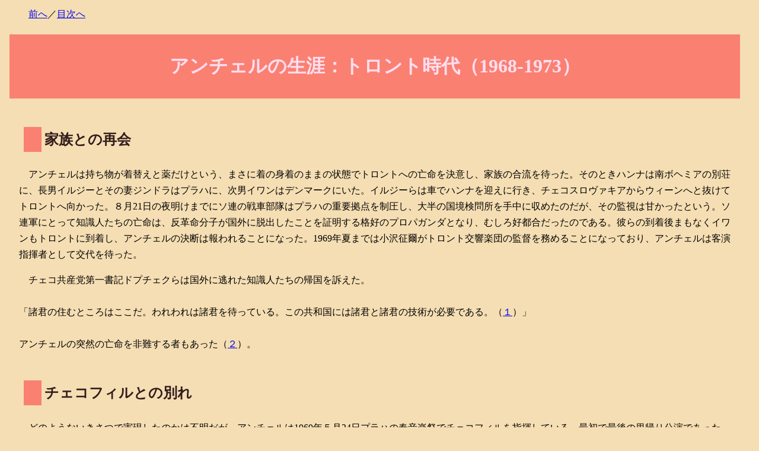

--- FILE ---
content_type: text/html
request_url: http://www.karel-ancerl.jp/tronto.html
body_size: 6047
content:
<?xml version="1.0" encoding="Shift_JIS"?>
<!DOCTYPE html PUBLIC "-//W3C//DTD XHTML 1.0 Transitional//EN"
   "http://www.w3.org/TR/xhtml1/DTD/xhtml1-transitional.dtd">
<html xmlns="http://www.w3.org/1999/xhtml" xml:lang="ja" lang="ja">
<head>
  <meta http-equiv="Content-Type" content="text/html; charset=Shift_JIS" />
  <link rel="stylesheet" type="text/css" href="css1.css" media="screen,projector" />
  <link rel="stylesheet" type="text/css" href="css2.css" media="print" />
  <link rel="INDEX" href="index.html" />
  <link rel="PREV" href="czech.html" />
  <title>アンチェルの生涯：トロント時代</title>
</head>
<body>
<p><a href="czech.html">前へ</a>／<a href="index.html#BIOGRAPHY">目次へ</a></p>
<h1>アンチェルの生涯：トロント時代（1968-1973）</h1>

<h2>家族との再会</h2>
<p>
アンチェルは持ち物が着替えと薬だけという、まさに着の身着のままの状態でトロントへの亡命を決意し、家族の合流を待った。そのときハンナは南ボヘミアの別荘に、長男イルジーとその妻ジンドラはプラハに、次男イワンはデンマークにいた。イルジーらは車でハンナを迎えに行き、チェコスロヴァキアからウィーンへと抜けてトロントへ向かった。８月21日の夜明けまでにソ連の戦車部隊はプラハの重要拠点を制圧し、大半の国境検問所を手中に収めたのだが、その監視は甘かったという。ソ連軍にとって知識人たちの亡命は、反革命分子が国外に脱出したことを証明する格好のプロパガンダとなり、むしろ好都合だったのである。彼らの到着後まもなくイワンもトロントに到着し、アンチェルの決断は報われることになった。1969年夏までは小沢征爾がトロント交響楽団の監督を務めることになっており、アンチェルは客演指揮者として交代を待った。
</p>
<p>
チェコ共産党第一書記ドプチェクらは国外に逃れた知識人たちの帰国を訴えた。
<br />
<br />
「諸君の住むところはここだ。われわれは諸君を待っている。この共和国には諸君と諸君の技術が必要である。（<a href=#821>１</a>）」
<br />
<br />
アンチェルの突然の亡命を非難する者もあった（<a href="#TAH121-123">２</a>）。
</p>

<h2>チェコフィルとの別れ</h2>
<p>
どのようないきさつで実現したのかは不明だが、アンチェルは1969年５月24日プラハの春音楽祭でチェコフィルを指揮している。最初で最後の里帰り公演であった。この演奏会を演出家・三谷礼二氏が聴いている。
<br />
<br />
「曲目はスークのアスラエルシンフォニーであったが、とにかくそれは私が聴いた、後にも先にも最高のオーケストラ演奏であった。はじめて聞く曲だったが、それは予想していたより、ずっと長大な曲だった。スークの曲は、それきり耳にしたこともないが、少なくともその時は、至高の傑作の一つであった。オーケストラは、指揮者のせっぱつまった、とことん突きつめたようなバトンに喰い下がるように、執念込めて反応し、リズムの精妙きわまりない囁き、旋律線の異常なほどの昂り、そして各フレーズの音色のただごとでない美しさ。指揮者とオーケストラは、同一人物が、ひとつの呼吸をしているようだった。そして聴衆は、蒼白い異様な沈黙の底で、ひそかに喘ぐようでさえあった。その沈黙は、どこかひたむきな抗議を思わせた。（<a href="#mitani">３</a>）」
<br />
<br />
このときアンチェルは髪を短く切って舞台に現れている（<a href="recommendation.html#COCQ-83864">COCQ-83864</a>のリーフレットに載っている写真はこの直後のものと思われる）。アンチェルの亡命は一部では裏切り行為と見なされており、里帰りには相当の覚悟が必要であったことをうかがわせる。会場には張り詰めた空気が漂い、聴衆にもこれがチェコフィルとの最後の演奏だと伝わった。かつてプラハ解放劇場で仕事を共にした歌手ソナ・セルヴェナは「チェコフィル時代に共演したとき、見たことがないほど悲しい目をしていたが、トロントで再会してその目はもっと深い悲しみをたたえているようだった（<a href="#TAH405-406">４</a>）」と回顧している。
</p>

<h2>トロントでの評価</h2>
<p>
アンチェルはしかし、遠い異国の地で寂しく生涯を終えたわけではなかった。トロントでも大きなエネルギーをオーケストラに注ぎ、1973年までの短い間にまたしても実り豊かな時代を築き上げたのである。就任当時ほとんど初見で曲を仕上げてしまうオーケストラを見て、「もっと音楽の中に深く入って行けるように（<a href="#TAH160">５</a>）」とリハーサルを重ねた。
</p>
<p>
また、聴衆を育てることに主眼を置いた。就任間もないころ、カナダでは無名に近いスークの〈アスラエル〉を成功させたことが自信となり（<a href="#TAH160">６</a>）（<a href="other_labels_import.html#DA729">Disco Archiva729</a>）、定番から新作までを織り交ぜて幅広くレパートリーを紹介した。こと20世紀音楽に関しては、ブリテンの〈戦争レクイエム〉、オネゲルの〈火刑台上のジャンヌダルク〉のほか、北アメリカの作曲家であるペピン、ウィラン、ターナー、コープランドなどの作品にまで触手を伸ばした。アンチェルのフランス音楽の録音は数少ないため意外に感じるが、ラロ、ドビュッシー、ラヴェル、イベール、メシアン、ジョリヴェにも取り組んでいる（<a href="#TAH121-123">７</a>）。その一方で、ベートーヴェン、ブラームス、モーツァルト、マーラー、シューベルト、シューマン、メンデルスゾーン、ブルックナー等の一般的なレパートリーを手がけることも忘れなかった（<a href="tahra.html#TAH121-123">TAH121-123</a>、<a href="tahra.html#TAH136-137">TAH136-137</a>、<a href="tahra.html#TAH220-221">TAH220-221</a>、<a href="tahra.html#TAH222-223">TAH222-223</a>、<a href="tahra.html#TAH242">TAH242</a>、<a href="tahra.html#TAH536">TAH536</a>）。
</p>
<p>
アンチェルの音楽は高い評価を受けた。1972年４月17日付の新聞（Washington Evening Star）には「冷たい機械が人間になった」という記事が掲載された。
<br />
<br />
「前回小沢征爾が指揮をした〈幻想交響曲〉はスペクタル劇のような華々しい演奏だったが、アンチェルの指揮ではまったく違う印象だった。（<a href="#TAH121-123">８</a>）」
<br />
<br />
いわく小澤の指揮のときほどオーケストラは緻密ではなく、弦のアンサンブルもいまひとつまとまりに欠けるものの、心の琴線に触れるあたたかい音楽になったという。
</p>
<h2>オットー・フランクとの接点</h2>
<p>
チェコフィル時代、アンチェルが依然としてユダヤ系として偏見を持たれていたのも事実であったが、トロント響の多くのメンバーはユダヤ系の亡命者であった。アンチェルがトロントへの亡命を決意した背景にあるのは、今度こそ家族を守りたいという思いにほかならないが、こうした環境も一因であろう。興味深いのは、オスカル・モラヴェッツによる「アンネ・フランクの日記から」という声楽付き交響詩の世界初演をアンチェルが行っていることである。隠れ家生活を支えたヴィクトル・クグラーがトロントに移住していた縁で、1970年４月26日に行われたこの初演に何とオットー・フランクも同席している。「カナダの演奏史上もっとも大きな出来事の一つ」とクグラーは述べている（<a href="#kugler">９</a>）。
</p>
<h2>「レクイエム」とともに</h2>
<p>
アンチェルはトロント響で指揮を執る傍ら、クリーヴランド管弦楽団、ニューヨークフィル、アムステルダム・コンセルトヘボウ等数々のオーケストラに客演するなど多忙な日々を送った。トロントで、ピアノコンクールの審査員まで務めている（<a href="#tronto">10</a>）。ストコフスキーら当地の指揮者仲間や、先に亡命していた旧知の音楽家とも積極的にかかわりを持った。
</p>
<p>
だがアンチェルは収容所生活で健康を害しており、糖尿病を患いながらの活動であった。トロント響とのコンサートは170回にも上ったが（<a href="#TAH121-123">11</a>）、健康上の理由で指揮を執れないこともしばしばあった。1972年11月にはドクターストップがかかり、1973年５月、次のシーズンの契約をあきらめることにした。クリーヴランド管弦楽団ではセルが（<a href="#praga">12</a>）、ニューヨークフィルではストコフスキーが（<a href="#TAH121-123">13</a>）、アンチェルをぜひ後継者にと手ぐすねを引いていたが、叶わぬ希望であった。1973年７月３日、アンチェルは波乱の生涯を終えた。
</p>
<p>
亡くなるわずか９ヶ月前、1972年10月７日にアンチェルはCBC放送のインタビューに答えている。そこには演奏計画を鮮やかに描き出すアンチェルがいる。
<br />
<br />
「大好きなモーツァルトのレクイエムを次のシーズンのハイライトにしたい。（<a href="#TAH160">14</a>）」
<br />
<br />
トロント響就任以来、この作品を演奏するのを楽しみにしていたという。それだけ演奏水準が上がったということでもあっただろうし、残された日々を数えてのことでもあったのだろう。1973年１月23日と24日にレクイエムが演奏されたことがわかっている。
</p>

<h3>音楽と愛を届けて</h3>
<p>
アンチェルの死に、トロントの人々は悲しみに沈んだ。当時の新聞記事からはアンチェルの人間性や音楽性が伝わってくる。
<br />
<br />
「彼は生涯を通して、持って生まれた高潔さと勇気をもって、芸術と自由を守った。ナチに家族を奪われ、集団キャンプで残忍な仕打ちを受けたにもかかわらず、彼はこの上なく洗練された人間のままだった。（<a href="#TAH121-123">15</a>）」
<br />
<br />
「彼は楽員を単なる楽器奏者として見るのではなく、その向こう側にいる人間を見ようとした。彼は楽員に精神的な苦痛を与えることがないようにと心がけていた（<a href="video.html#VAI4322">VAI4322</a>でリハーサル風景を見ることができる）。（<a href="#TAH121-123">16</a>）」
<br />
<br />
「彼の解釈は人々をはっと驚かせるような種類のものではなかった。彼はスコアに内在する意味を汲んで演奏することを求め、たとえ何百回と演奏した作品であってもさらに深くそれを追究しようとした。彼が理想の指揮者でなければ、他の誰がそうだというのだろう？今日、世界中でこれほどの手腕を持った音楽家はそんなにはいない。（<a href="#TAH121-123">17</a>）」
<br />
</p>
<p>
弔辞によれば「アンチェルの職業は音楽だけでなく、愛だった」という（<a href="#TAH121-123">18</a>）。アンチェルはこの地に溶け込み、多くの人々と信頼関係を築いた。トロントの新聞記者（Tronto Star)に芸術的信条を語ることもあれば（<a href="words.html">語録</a>）、「政治には興味がない」と打ち明けることさえあった。当初移住をためらった妻ハンナもまたここでの生活に馴染み、アンチェルが「いつかプラハに戻ろう」と話しても首を横に振るほどだったという（<a href="#TAH160">19</a>）。
</p>
<p>
だが次男イワンの末路は悲しいものであった。トロントに移住してから薬物に手を染め、わずか46歳で早世してしまう。彼もまた、国と国との争いによって人生を狂わされた一人だった。
<p>
ハンナはアンチェル亡き後10年の間亡きがらを守ってカナダに暮らした。２人の遺灰が故郷プラハに戻ってくるのはビロード革命後のことになる。1993年５月12日、プラハの春音楽祭でセレモニーが行われ、彼らはチェコフィルの演奏で迎えられた。
</p>
<p>
このトロント時代は商業的な録音がほとんど行われなかったため、アンチェルの名が表舞台から消えてしまう形となった。わずかに残された放送用の音源をCD化したのは、かつて師事したシェルヘンの娘ミリアム（TAHRAレーベルの社長である）であった。それらのCDがひっそりとアンチェルの最後の輝きを伝えている。
</p>
<h3>References</h3>
<ol>
<li id="821">チャプマン、コリン『戦車の下の真実ーーチェコ、８月21日の記録』新庄哲夫訳（集英社、1968年）、135頁。</li>
<li id="TAH121-123">Rene,Tremine. Liner notes for Edition Karel Ancerl. TAHRA,TAH121-123,p.18.</li>
<li id="mitani">三谷礼二「カレル・アンチェルとの一期一会」『音現ブックス６　名指揮者50人ーー私の指揮者論』1982年、73頁。
<li id="TAH405-406">Hollick,Julian Crandall. Liner notes for Karel Ancerl :
Encores. TAHRA,TAH405-406,p.10.
<li id="TAH160">Ancerl,Karel. Interview by Tom Gregor. 7 October,1972. Produced by TAHRA,France. TAH160,1996,p.57.</li>
<li id="TAH160">Ancerl,Karel. Interview by Tom Gregor. 7 October,1972. Produced by TAHRA,France. TAH160,1996,p.59.</li>
<li id="TAH121-123">Rene,Tremine. Liner notes for Edition Karel Ancerl. TAHRA,TAH121-123,p.27.</li>
<li id="TAH121-123">ibid. p.21.
<li id="kugler">Shapiro,Eda & Kardonne,Rick. "Victor Kugler:The Man Who Hid   
Anne Frank"（New York:Gefen Publishing House,2008）,p.95.</li>
<li id="tronto">Warren,Richard S. "Begins with the Oboe:A History of the Tronto Symphony Orchetra"（University of Tronto Press,2002）p.102.
<li id="TAH121-123">Rene,Tremine. Liner notes for Edition Karel Ancerl. TAHRA,TAH121-123,p.26.</li>
<li id="praga">Barbier,Pierre-E. Liner notes for Edition Live Karel Ancerl vol.2. Praga,PR 254 002.
<li id="TAH121-123">Rene,Tremine. Liner notes for Edition Karel Ancerl. TAHRA,TAH121-123,p.29.</li>
<li id="TAH160">Ancerl,Karel. Interview by Tom Gregor. 7 October,1972. Produced by TAHRA,France. TAH160,1996,p.59.</li>
<li id="TAH121-123">Rene,Tremine. Liner notes for Edition Karel Ancerl. TAHRA,TAH121-123,p.27-28.</li>
<li id="TAH121-123">ibid. p.28.</li>
<li id="TAH121-123">ibid. p.29.</li>
<li id="TAH121-123">ibid. p.30.</li>
<li id="TAH160">Ancerl,Karel. Interview by Tom Gregor. 7 October,1972. Produced by TAHRA,France. TAH160,1996,p.58.</li>
</ol>
  <hr />
<p><a href="czech.html">前へ</a>／<a href="index.html#BIOGRAPHY">目次へ</a></p>
  <address id="ABOUT">
    2008年4月11日公開、2008年12月13日更新<br />
    高橋 綾（ａｙａｔ０１ ＠ ｉｎｆｏｓｅｅｋ．ｊｐ）<br />
    Copyright &copy; Aya Takahashi, 2008. All rights reserved.
  </address>
</body>
</html>



--- FILE ---
content_type: text/css
request_url: http://www.karel-ancerl.jp/css1.css
body_size: 531
content:
body{  color:black;  background-color:#F5DEB3; /* 色名で表記 */  margin: 10px 2em 1em 1em;}h1{/*  color:#AA7777; /* RGBの順に16進数で表記（00-ff） */  color:#FDE; /* = FFDDEE ということ */  background-color:#FA8072; /* RGBの順に16進数で表記（00-ff） */  text-align:center;   border-left: 20px;  padding : 1em;}h2{/*   background-color:#FA8072; salmon */   border-left: 30px #FA8072 solid;/*  border-bottom : medium #FA8072 solid; */  color:rgb(50,28,28);   padding: 0.2em;  margin : 2em 0% 1em 1em;/*  border-style : double; */} h3{ margin : 2em 0% 1em 1em;}p{text-indent:1em; /* 字下げ */   line-height: 1.7;  margin: 10px 1em 1em;} table{border : 1px;margin-left: 10px;margin-right: 10px;}.c{ text-align: center;}
.r{ text-align: right;}
ul#top_menu li {/* display : block; */    padding : 0px 0px 20px 0px;}ol.submenu li {display : inline;margin-right : 1em;}

dl.words dd{
margin-bottom: 1em;
}

dl.selfintroduction dt{
margin-left : 1em;
}
dl.selfintroduction dd{
margin-left : 1em;
}

--- FILE ---
content_type: text/css
request_url: http://www.karel-ancerl.jp/css2.css
body_size: 242
content:
body{  color:black;  background-color:white; /* 色名で表記 */}/* common style for headings */h1{  font-family:Osaka,"ＭＳ Ｐゴシック",sans-serif;  text-align:center; }p{text-indent:1em; /* 一文字分字下げする */   line-height: 150%;} 